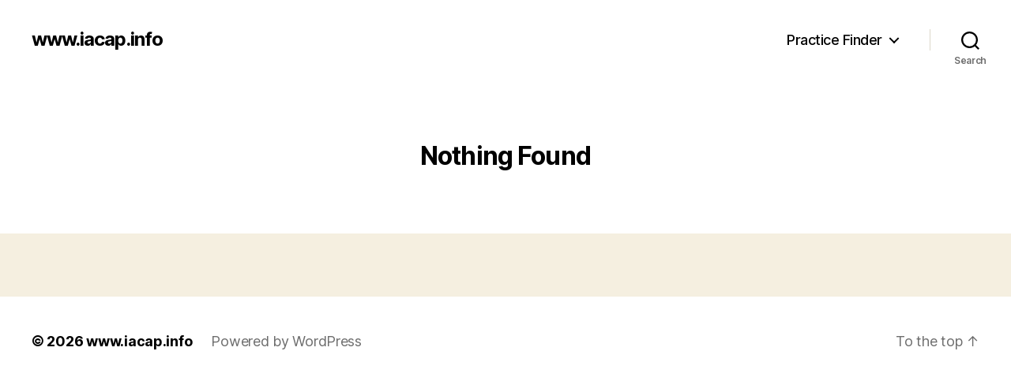

--- FILE ---
content_type: text/css
request_url: https://www.iacap.info/wp-content/cache/flying-press/e6f251e669f2.font-inter.css
body_size: -374
content:
@font-face{font-display:swap;font-family:"Inter var";font-weight:100 900;font-style:normal;src:url(https://www.hearinglosstoolkit.org/wp-content/themes/twentytwenty/assets/fonts/inter/Inter-upright-var.woff2) format("woff2")}@font-face{font-display:swap;font-family:"Inter var";font-weight:100 900;font-style:italic;src:url(https://www.hearinglosstoolkit.org/wp-content/themes/twentytwenty/assets/fonts/inter/Inter-italic-var.woff2) format("woff2")}

--- FILE ---
content_type: text/css
request_url: https://www.iacap.info/wp-content/cache/flying-press/e219ebe24701.image-ninja-pro-admin.css
body_size: -172
content:
.image-ninja-pro-wrapper.aligncenter{text-align:center!important;margin:0 auto!important}.image-ninja-pro-wrapper img{width:100%!important;height:auto!important}@media screen and (max-width:768px){.image-ninja-pro-wrapper{max-width:100%!important;margin:10px auto!important}.image-ninja-pro-wrapper.alignleft,.image-ninja-pro-wrapper.alignright{float:none!important;margin:10px auto!important;max-width:100%!important}.image-ninja-pro-wrapper img{max-width:100%!important;max-height:none!important}.image-ninja-pro-wrapper+*{clear:both!important;margin-top:20px!important}}.image-ninja-pro-center{display:block;margin-left:auto;margin-right:auto}#generated_image_preview img{border:1px solid #ddd;padding:5px}#enhanced_prompts .enhanced-prompt{background:#f9f9f9;padding:5px;border-radius:3px}#enhanced_prompts .enhanced-prompt:hover{background:#e9e9e9}.elite-slider{position:relative;display:inline-block;width:50px;height:24px;background-color:#ccc;border-radius:12px;cursor:pointer;transition:background-color 0.3s}.elite-slider .slider-knob{position:absolute;width:20px;height:20px;left:2px;top:2px;background-color:#fff;border-radius:10px;transition:left 0.3s}#elite-automation-switch{display:none}#elite-status{margin-left:10px;font-size:14px}